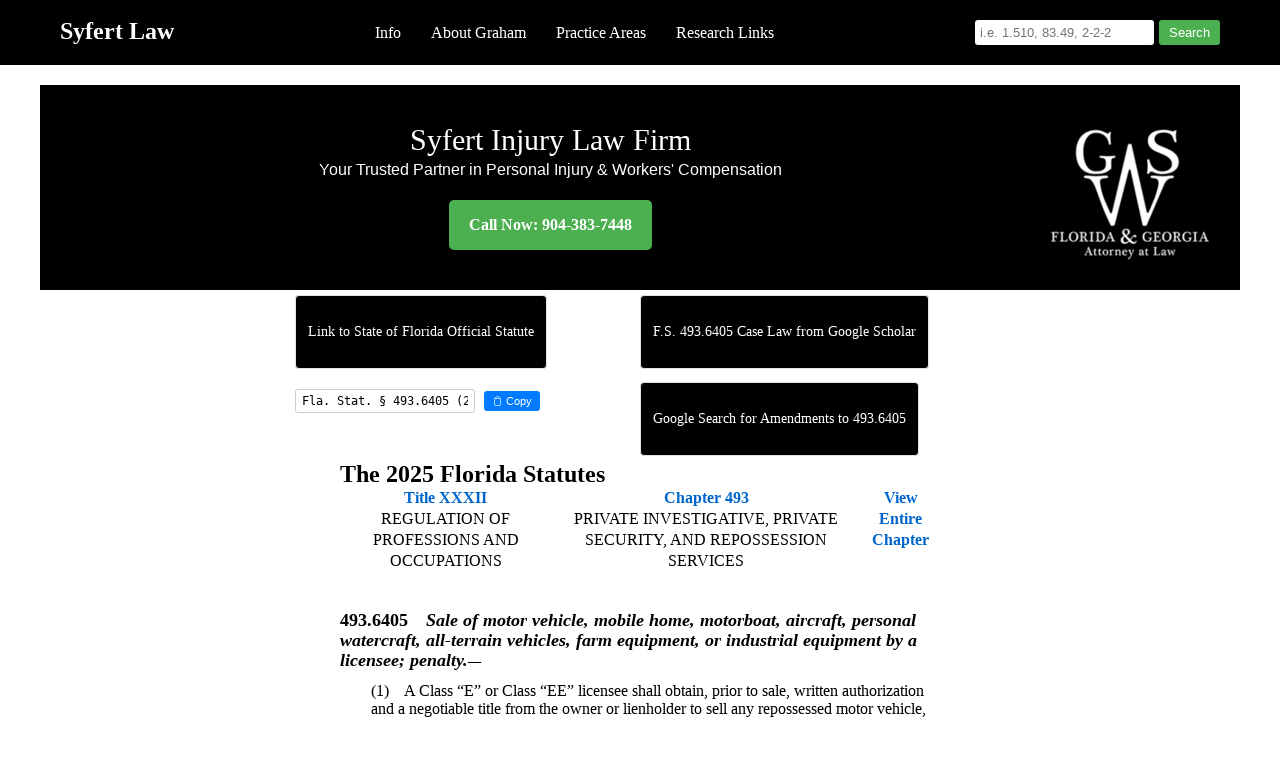

--- FILE ---
content_type: text/html; charset=UTF-8
request_url: https://syfert.com/florida/statutes/0493.6405.html
body_size: 7659
content:
<!DOCTYPE html PUBLIC "-//W3C//DTD HTML 4.01//EN" "http://www.w3.org/TR/html4/strict.dtd">
<html><head><link rel="shortcut icon" type="image/x-icon" href="/favicon.ico"><meta content="text/html; charset=utf-8" http-equiv="content-type"> </head><body><div style="text-align:left;" class="topbar"><!DOCTYPE html>
<html lang="en">
<head>
<!-- Google tag (gtag.js) -->
<script async src="https://www.googletagmanager.com/gtag/js?id=G-MLHMNZYMEX"></script>
<script>
  window.dataLayer = window.dataLayer || [];
  function gtag(){dataLayer.push(arguments);}
  gtag('js', new Date());

  gtag('config', 'G-MLHMNZYMEX');
</script>
    <meta charset="UTF-8">
    <meta name="viewport" content="width=device-width, initial-scale=1.0">
    <style>
        /* Reset and base styles */
        * {
            margin: 0;
            padding: 0;
            box-sizing: border-box;
        }
        body {
            font-family: Arial, sans-serif;
            line-height: 1.6;
        }
        /* Navigation styles */
        .nav-container {
            max-width: 1200px;
            margin: 0 auto;
            padding: 0 20px;
        }
        .navbar {
            background-color: #000;
            color: #fff;
            padding: 1rem 0;
        }
        .nav-content {
            display: flex;
            justify-content: space-between;
            align-items: center;
        }
        .nav-logo a {
            color: #fff;
            text-decoration: none;
            font-size: 1.5rem;
            font-weight: bold;
        }
        .nav-links {
            display: flex;
            list-style: none;
        }
        .nav-links li {
            padding: 0 15px;
        }
        .nav-links a {
            color: #fff;
            text-decoration: none;
            font-size: 1rem;
            transition: color 0.3s ease;
        }
        .nav-links a:hover {
            color: #ccc;
        }
        .dropdown {
            position: relative;
        }
        .dropdown-content {
            display: none;
            position: absolute;
            background-color: #f9f9f9;
            min-width: 160px;
            box-shadow: 0px 8px 16px 0px rgba(0,0,0,0.2);
            z-index: 1;
        }
        .dropdown-content a {
            color: #000;
            padding: 12px 16px;
            text-decoration: none;
            display: block;
        }
        .dropdown-content a:hover {
            background-color: #f1f1f1;
        }
        .dropdown:hover .dropdown-content {
            display: block;
        }
        .nav-search {
            display: flex;
            align-items: center;
        }
        .nav-search input[type="text"] {
            padding: 5px;
            border: none;
            border-radius: 3px;
        }
        .nav-search button {
            background-color: #4CAF50;
            color: white;
            border: none;
            padding: 5px 10px;
            margin-left: 5px;
            cursor: pointer;
            border-radius: 3px;
        }
        .nav-toggle {
            display: none;
            background: none;
            border: none;
            color: #fff;
            font-size: 1.5rem;
            cursor: pointer;
        }
        @media screen and (max-width: 768px) {
            .nav-toggle {
                display: block;
            }
            .nav-links {
                display: none;
                flex-direction: column;
                width: 100%;
                position: absolute;
                top: 60px;
                left: 0;
                background-color: #000;
                padding: 20px;
            }
            .nav-links.active {
                display: flex;
            }
            .nav-links li {
                padding: 10px 0;
            }
            .dropdown-content {
                position: static;
                display: none;
                background-color: #333;
            }
            .dropdown:hover .dropdown-content {
                display: none;
            }
            .dropdown.active .dropdown-content {
                display: block;
            }
            
/* Styles for the main statute wrapper */
.statute-wrapper {
    position: relative;
    width: 100%;
    margin: auto;
    max-width: 600px;
}

/* Normalize statute text elements for consistent font sizing with higher specificity */
body .Section, body .SectionBody, body .Subsection, body .Paragraph, body .SubParagraph, body .SubSubParagraph {
    font-size: 16px !important;
    line-height: 1.4 !important;
    font-family: Arial, sans-serif !important;
}

body .SectionNumber {
    font-size: 16px !important;
    font-weight: bold !important;
    font-family: Arial, sans-serif !important;
}

body .Text, body .Intro, body .Justify {
    font-size: 16px !important;
    font-family: Arial, sans-serif !important;
}

body .CatchlineText {
    font-size: 16px !important;
    font-weight: bold !important;
    font-style: italic !important;
    font-family: Arial, sans-serif !important;
}

body .Number {
    font-size: 16px !important;
    font-family: Arial, sans-serif !important;
}

/* Additional statute elements that might need normalization */
body .Catchline, body .History, body .Note, body span[class*="Text"] {
    font-size: 16px !important;
    font-family: Arial, sans-serif !important;
}


	.nav-search {
                margin-top: 10px;
            }
        }
    </style>
</head>
<body>
    <nav class="navbar">
        <div class="nav-container">
            <div class="nav-content">
                <div class="nav-logo">
                    <a href="https://syfert.com">Syfert Law</a>
                </div>
                <button class="nav-toggle" id="navToggle">☰</button>
                <ul class="nav-links" id="navLinks">
                    <li class="dropdown">
                        <a href="#">Info</a>
                        <div class="dropdown-content">
                            <a href="https://www.syfert.com/newmap.html">Location</a>
                        </div>
                    </li>
                    <li><a href="https://www.syfert.com/about-graham.html">About Graham</a></li>
                    <li class="dropdown">
                        <a href="#">Practice Areas</a>
                        <div class="dropdown-content">
                            <a href="https://www.syfert.com/personal-injury.html">Personal Injury / Car Wreck</a>
                            <a href="https://www.syfert.com/workers-compensation.html">Workers' Compensation</a>
                        </div>
                    </li>
                    <li class="dropdown">
                        <a href="#">Research Links</a>
                        <div class="dropdown-content">
                            <a href="https://www.syfert.com/florida/">Florida State</a>
                            <a href="https://www.syfert.com/georgia/">Georgia State</a>
                            <a href='https://www.northflnotary.com/'>Jacksonville Notary Public</a>
                        </div>
                    </li>
                </ul>
                <form class="nav-search" method='post' action='https://syfert.com/forwarder.php'>
                    <input type='text' name='id' placeholder="i.e. 1.510, 83.49, 2-2-2">
                    <button type="submit">Search</button>
                </form>
            </div>
        </div>
    </nav>
    <script>
        document.getElementById('navToggle').addEventListener('click', function() {
            document.getElementById('navLinks').classList.toggle('active');
        });

        const dropdowns = document.querySelectorAll('.dropdown');
        dropdowns.forEach(dropdown => {
            dropdown.addEventListener('click', function() {
                if (window.innerWidth <= 768) {
                    this.classList.toggle('active');
                }
            });
        });
    </script>
</div> <header>
        <img src="https://syfert.com/gwslogobutton.png" alt="Syfert Law Firm Logo" style="float:right; position:relative; top:-20px;" class="logo"><h1>Syfert Injury Law Firm</h1>
        <p>Your Trusted Partner in Personal Injury & Workers' Compensation</p>
        <a href="tel:9043837448" class="cta-button">Call Now: 904-383-7448</a>
    </header>
<style>
/* Header styles */
header {
    background-color: #000;
    color: #fff;
    text-align: center;
    padding: 40px 20px;
    max-width: 1200px; /* Match the max-width of the nav-container */
    margin: 20px auto 0 ; /* Center the header */
    box-sizing: border-box; /* Include padding in width calculation */
}

header h1 {
    color: #fff;
    margin-bottom: 10px;
}

.cta-button {
    display: inline-block;
    background-color: #4CAF50;
    color: white;
    padding: 10px 20px;
    text-decoration: none;
    border-radius: 5px;
    font-weight: bold;
    margin-top: 20px;
}

/* Ensure the logo doesn't break the layout on small screens */
header img.logo {
    max-width: 100%;
    height: auto;
}

/* Media query for smaller screens */
@media screen and (max-width: 768px) {
    header {
        padding: 20px 10px;
    }
}
/* Button Styles */

.paybutton {
    display: inline-block;
    padding: 10px 20px;
    background-color: black;
    color: white;
    text-decoration: none;
    border-radius: 5px;
    transition: background-color 0.3s ease;
    font-family: Arial, sans-serif;
    font-size: 16px;
    margin: 5px 0;
}

.paybutton:hover {
    background-color: #444444;
    color: white;
}
/* Base styles */

.Section {
    margin-bottom: 30px;
    font-size: 16px;
}


#statutes {
    padding-top: 20px;
}

div.VerticalEllipsis
{
	text-align: center;
	letter-spacing: 3em;
}
body {
   font-family: CenturyGothic;
        font-size:16px;
        font-style: normal;
        font-variant: normal;
        font-weight: 400;
        line-height: 30px;


}

table {
}
 td{
line-height:21px;
position:relative; 
margin:auto;
white-space:normal;
max-width:600px;
text-align:left;}

tr{
width:80%;
max-width:200px;
}
td.ChapterTOC{
font-color:red;
margin-left:30px;
}


/* table, caption, tbody, tfoot, thead, tr, th, td {
  margin: 0;
  padding: 0;
  border: 0;
  width:50%; 
background-color: pink;

  font: inherit;
  vertical-align: baseline;
}
table {
  border-collapse: collapse;
  border-spacing: 2px;
}
*/

img {
    height: auto;
    max-width: 100%;
}


h1 {
	font-family: CenturyGothic;
	font-size: 30px;
	font-style: normal;
	font-variant: normal;
	font-weight: 400;
	line-height: 30px;
}
h3 {
	font-family: 'Century Gothic', CenturyGothic, AppleGothic, sans-serif;
	font-size: 24px;
	font-style: normal;
	font-variant: normal;
	font-weight: 500;
	line-height: 30px;
}
p {
	font-family: 'Century Gothic', CenturyGothic, AppleGothic, sans-serif;
	font-size:16px;
        font-style: normal;
	font-variant: normal;
	font-weight: 400;
	line-height: 20px;
}
blockquote {
	font-family: 'Century Gothic', CenturyGothic, AppleGothic, sans-serif;
	font-size: 24px;
	font-style: normal;
	font-variant: normal;
	font-weight: 400;
	line-height: 30px;
}
pre {
	font-family: 'Century Gothic', CenturyGothic, AppleGothic, sans-serif;
	font-size: 16px;
	font-style: normal;
	font-variant: normal;
	font-weight: 400;
	line-height: 30px;
        
}
outer{
    position:relative;
    width:800px;
}

inner{
    position:absolute;
    left:0;
    top:0;
    height:600px;
    width:400px;
}

inner2{
    position:absolute;
    left:405px;
    top:0;
    height:600px;
    width:400px;
    
}
.button {
   background-color: black;
   line-height:60px; 
   color: white;
   padding:12px 16px;
   font-size: 17px;
   font-family: CenturyGothic;
   text-decoration: none;
   vertical-align: middle;
   cursor: pointer;
   }
.button:hover {
   border-top-color: #18191a;
   background-color: gray;
   }
.button:active {
   border-top-color: #666666;
   background: #666666;
   }
   
.formbutton {
   border-top: 1px solid #1a3342;
   background: #293238;
   padding: 6.5px 13px;
   -webkit-border-radius: 8px;
   -moz-border-radius: 8px;
   border-radius: 8px;
   -webkit-box-shadow: rgba(0,0,0,1) 0 1px 0;
   -moz-box-shadow: rgba(0,0,0,1) 0 1px 0;
   box-shadow: rgba(0,0,0,1) 0 1px 0;
   text-shadow: rgba(0,0,0,.4) 0 1px 0;
   color: white;
   font-size: 17px;
   font-family: CenturyGothic;
   text-decoration: none;
   vertical-align: middle;
   }
*/
.formbutton:hover {
   border-top-color: #28597a;
   background: #28597a;
   color: #ccc;
   }
.formbutton:active {
   border-top-color: #1b435e;
   background: #1b435e;
   }
.paybutton {
   background-color: black;
   line-height:60px;
   color: white;
   padding:12px 16px;
   font-size: 17px;
   font-family: CenturyGothic;
   text-decoration: none;
   vertical-align: middle;
   cursor: pointer;
   

}
.paybutton:hover {
border-top-color: #18191a;
   background-color: gray;
   

}
.paybutton:active {
  border-top-color: #666666;
   background: #666666;


   }

.statutes { 
text-align:left;
max-width:600px;
width:50%;
top:50px;
}


.CatchlineText {
text-align:left;
font-size:1.4em;
font-weight:bold;
font-style:italic;
}

.IndexItem {
text-align:left;
}
.Section {
font-size:1em;
text-align:left;
margin-top:1.4em;
line-height:1.4em;
width:100%;
max-width:854px;
}
.SectionNumber {
text-align:left;
font-size:1.4em;
font-weight:bold;
}
.Subsection {
text-align:left;
font-size:1.2em; 
margin-top:.7em;
margin-left:2em;
}
.History {
text-align:left;
margin-top:1.4em;
margin-bottom:2em;
width:100%;
max-width:854px;
font-size:.7em;
}
.Paragraph {
text-align:left;
font-size:1em;
margin-top:.6em;
margin-left:1.5em;
width:100%;
max-width:854px;
}
.SubParagraph {
text-align:left;
font-size:1em;
margin-top:.6em;
margin-left:2.5em;
width:100%;
max-width:854px;
}
.SubSubParagraph {
text-align:left;
font-size:1em;
margin-top:.6em;
margin-left:3em;
width:100%;
max-width:854px;
}
.casecomments {
text-align:left;
}
.casename {

}
.casecite{

}

.box{
    display: none;
    width: 100%;
}
/* Link styles */
a {
    color: #0066cc;
    text-decoration: none;
}

a:hover {
    text-decoration: underline;
}

/* History and Note styles */
.History, .Note {
    margin-top: 30px;
    font-size: 0.9em;
    border-top: 1px solid #ccc;
    padding-top: 15px;
}

.HistoryTitle, .NoteTitle {
    font-weight: bold;
    margin-right: 10px;
}

/* Utility classes */
.SpaceAbove {
    margin-top: 15px;
}

.SpaceBelow {
    margin-bottom: 15px;
}

.Justify {
    text-align: justify;
}
</style>
<!DOCTYPE html>
<html lang="en">
<head>
<meta charset="UTF-8">
<meta name="viewport" content="width=device-width, initial-scale=1.0">
<title>Florida Statute 493.6405 - Full Text and Legal Analysis</title>
<meta name="description" content="Florida Statute 493.6405 - Complete legal text with case citations and analysis. Official Florida law resource.">
<meta name="keywords" content="Florida Statute 493.6405, FL law, Florida legal code, statute analysis, case law">
<meta property="og:title" content="Florida Statute 493.6405 - Full Text and Legal Analysis">
<meta property="og:description" content="Florida Statute 493.6405 - Complete legal text with case citations and analysis. Official Florida law resource.">
<meta property="og:type" content="article">
<meta property="og:url" content="https://www.syfert.com/florida/statutes/0493.6405.html">
</head>
<body><meta name="viewport" content="width-device-width, intital-scale:1.0">

<style>
    .container {
        max-width: 690px;
        margin: auto;
        width: 100%;
        height: 100%;
        max-height: 60px;
        position: relative;
    }
    .left, .right {
        width: 50%;
        position: relative;
        z-index: 10000000;
        float: left;
    }
    .left {
        min-width: 50px;
        max-width: 50%;
    }
    .right {
        min-width: 300px;
    }
    
    a.paybutton {
        display: inline-block;
        padding: 6px 12px;
        font-size: 14px;
        margin-bottom: 8px;
        border: 1px solid #dee2e6;
        border-radius: 4px;
        text-decoration: none;
    }
    a.paybutton:hover {
        background-color: #222222;
    }

   @media screen and (max-width: 600px) {
        .left, .right {
            width: 100%;
        }
    }
</style>

<div class="container">
<title>Florida Statute 493.6405 | Lawyer Caselaw & Research</title>
<div class="left">

<a class="paybutton" target="_blank" href="http://www.leg.state.fl.us/statutes/index.cfm?App_mode=Display_Statute&Search_String=&URL=0400-0499/0493/Sections/0493.6405.html">Link to State of Florida Official Statute </a>
<br>
<div style="margin-top: 8px;">
    <input type="text" id="citationText" value="Fla. Stat. § 493.6405 (2025)" 
           style="width: 180px; padding: 4px 6px; border: 1px solid #ccc; border-radius: 3px; font-size: 12px; font-family: monospace;" 
           readonly ondblclick="this.select();" title="Double-click to select all text">
    <button onclick="copyCitation()" id="copyBtn" 
            style="padding: 4px 8px; background: #007bff; color: white; border: none; border-radius: 3px; cursor: pointer; font-size: 11px; margin-left: 5px;">
        📋 Copy
    </button>
</div>

<script>
function fallbackCopyTextToClipboard(text) {
    const textArea = document.createElement("textarea");
    textArea.value = text;
    textArea.style.position = "fixed";
    textArea.style.left = "-999999px";
    textArea.style.top = "-999999px";
    document.body.appendChild(textArea);
    textArea.focus();
    textArea.select();
    
    try {
        const successful = document.execCommand("copy");
        document.body.removeChild(textArea);
        return successful;
    } catch (err) {
        document.body.removeChild(textArea);
        return false;
    }
}

async function copyCitation() {
    const citationText = document.getElementById("citationText").value;
    const copyBtn = document.getElementById("copyBtn");
    const originalText = copyBtn.textContent;
    
    let success = false;
    
    // Try modern clipboard API first
    if (navigator.clipboard && window.isSecureContext) {
        try {
            await navigator.clipboard.writeText(citationText);
            success = true;
            console.log("Copied using modern Clipboard API");
        } catch (err) {
            console.log("Clipboard API failed:", err.message);
            success = fallbackCopyTextToClipboard(citationText);
            if (success) console.log("Copied using fallback method");
        }
    } else {
        console.log("Using fallback method - no secure context or clipboard API");
        success = fallbackCopyTextToClipboard(citationText);
        if (success) console.log("Copied using fallback method");
    }
    
    if (success) {
        copyBtn.textContent = "✓ Copied!";
        copyBtn.style.background = "#28a745";
        
        setTimeout(() => {
            copyBtn.textContent = originalText;
            copyBtn.style.background = "#007bff";
        }, 2000);
    } else {
        console.log("Copy failed, selecting text for manual copy");
        // If all else fails, select the text for manual copy
        document.getElementById("citationText").select();
        document.getElementById("citationText").focus();
        copyBtn.textContent = "Select All";
        copyBtn.style.background = "#ffc107";
        
        setTimeout(() => {
            copyBtn.textContent = originalText;
            copyBtn.style.background = "#007bff";
        }, 3000);
    }
}
</script>
</div>

<div class="right">

<a class="paybutton" target="_blank" href="https://scholar.google.com/scholar?scisbd=2&hl=en&q=493.6405&as_sdt=4%2C10%2C60%2C121%2C253%2C254%2C255%2C262%2C263%2C264%2C265%2C266%2C267%2C316%2C317%2C318%2C325%2C326%2C327%2C328%2C329%2C330&as_ylo=&as_vis=0">F.S. 493.6405 Case Law from Google Scholar</a>

<a href="https://www.google.com/search?sxsrf=ACYBGNQJEWbJz3Wzp83pp_eMZ1Klca4Ayg%3A1576815509053&source=hp&ei=lUv8XfRoz6T9BpC6jxg&q=493.6405+site%3Ahttp%3A%2F%2Flaws.flrules.org%2F&oq=493.6405+site%3Ahttp%3A%2F%2Flaws.flrules.org%2F" target="_blank" class="paybutton">Google Search for Amendments to 493.6405</a>

</div>
</div>
<div style="position:relative; width:100%; margin:auto; max-width:600px;"><BODY BGCOL
  
  <bR>
  <table style="general" border="0" cellspacing="0" cellpadding="0">
  <tr>
  <td>
  </td>
  <td>
  <h2>The 2025 Florida Statutes 
   
  
  <br></h2>
  </td>
  </tr>
  <tr>
  <td>
  </td>
  <td>
  
<table style="general" border="0" cellspacing="0" cellpadding="0">
<tr>
<td> <table style="general">


<tr valign="top">
<td><font face="Verdana" ><center><b>
    <a href="XXXII.html">Title XXXII</a></b><br>REGULATION OF PROFESSIONS AND OCCUPATIONS</center></font></td>
<td><font face="Verdana" ><center><b>
    
        <a href="0493ContentsIndex.html">Chapter 493</a>
    
    </b><br>PRIVATE INVESTIGATIVE, PRIVATE SECURITY, AND REPOSSESSION SERVICES</center></font></td>
    
   	
<td>
<font face="Verdana" ><center><b><a href="0493.html">View Entire Chapter</a></b></center></font>
</td>	

</tr>

</table>
 </td>
</tr>
<tr> 
<td>
<div id="statutes">
<font face="Verdana" size="-1"><!DOCTYPE html PUBLIC "-//W3C//DTD XHTML 1.0 Transitional//EN" "http://www.w3.org/TR/xhtml1/DTD/xhtml1-transitional.dtd"><html xmlns="http://www.w3.org/1999/xhtml"><head><meta http-equiv="content-type" content="text/html; charset=utf-8" /><title>F.S. 493.6405</title></head><body><div class="Section"><span class="SectionNumber">493.6405&#x2003;</span><span class="Catchline"><span xml:space="preserve" class="CatchlineText">Sale of motor vehicle, mobile home, motorboat, aircraft, personal watercraft, all-terrain vehicles, farm equipment, or industrial equipment by a licensee; penalty.</span><span class="EmDash">&#x2014;</span></span><span class="SectionBody"><div class="Subsection"><span class="Number">(1)&#x2003;</span><span xml:space="preserve" class="Text Intro Justify">A Class “E” or Class “EE” licensee shall obtain, prior to sale, written authorization and a negotiable title from the owner or lienholder to sell any repossessed motor vehicle, mobile home, motorboat, aircraft, personal watercraft, all-terrain vehicles, farm equipment, or industrial equipment.</span></div><div class="Subsection"><span class="Number">(2)&#x2003;</span><span xml:space="preserve" class="Text Intro Justify">A Class “E” or Class “EE” licensee shall send the net proceeds from the sale of such repossessed motor vehicle, mobile home, motorboat, aircraft, personal watercraft, all-terrain vehicles, farm equipment, or industrial equipment to the owner or lienholder, within 20 working days after the licensee executes the documents which permit the transfer of legal ownership to the purchaser.</span></div><div class="Subsection"><span class="Number">(3)&#x2003;</span><span xml:space="preserve" class="Text Intro Justify">A person who violates a provision of this section commits a felony of the third degree, punishable as provided in s. <a href="0775.082.html">775.082</a>, s. <a href="0775.083.html">775.083</a>, or s. <a href="0775.084.html">775.084</a>.</span></div></span><div class="History"><span class="HistoryTitle">History.</span><span class="EmDash">&#x2014;</span><span xml:space="preserve" class="HistoryText">ss. 5, 11, ch. <a href="http://edocs.dlis.state.fl.us/fldocs/leg/actsflorida/1990/">90-364</a>; s. 4, ch. <a href="http://edocs.dlis.state.fl.us/fldocs/leg/actsflorida/1991/">91-429</a>; s. 7, ch. <a href="http://laws.flrules.org/2005/143">2005-143</a>.</span></div></div></body></html></body></html>
<div style="width:100%; max-width:600px;"><p><div style="text-align:right;"><i><!-- Google Scholar -->
<div style="position:absolute; margin-left:700px; width:160px; height:600px; top:400px;">

</tr></td></tr></td></table></table>
<div style="max-width:690px; margin:auto; width:100%; height:100%; max-height:60px; position:relative;">
<div style="position:relative; bottom:3px; width:50%; min-width:50px; max-width:50%; z-index:100000000; float:left;"><a class="paybutton" target="_blank" href="https://scholar.google.com/scholar?scisbd=2&hl=en&q=493.6405&as_sdt=4%2C10%2C60%2C121%2C253%2C254%2C255%2C262%2C263%2C264%2C265%2C266%2C267%2C316%2C317%2C318%2C325%2C326%2C327%2C328%2C329%2C330&as_ylo=&as_vis=0">F.S. 493.6405 on Google Scholar</a>
<p></div>

<div style="text-align:left; width:50%; min-width:300px; max-width:50%; float:left; position:relative; z-index:10000000;">
<a href="https://www.courtlistener.com/?q=%22493.6405%22&type=o&order_by=score+desc&court=fla flsd flmd flnd" target="_blank" class="paybutton">F.S. 493.6405 on CourtListener</a>
<p>
<A href="https://www.google.com/search?sxsrf=ACYBGNQJEWbJz3Wzp83pp_eMZ1Klca4Ayg%3A1576815509053&source=hp&ei=lUv8XfRoz6T9BpC6jxg&q=493.6405+site%3Ahttp%3A%2F%2Flaws.flrules.org%2F&oq=493.6405+site%3Ahttp%3A%2F%2Flaws.flrules.org%2F" target="_blank" class="paybutton" style="z-index:100000000000;">Amendments to 493.6405</a>
</div>


<p><br>
<script type="text/javascript">
// close the div in 5 secs
//window.setTimeout(closeHelpDiv, 5000);

//function closeHelpDiv(){
//document.getElementById("disappear").style.display="none";
//}
</script>
<!--`<div style="position:absolute; margin-left:720px; width:160px; height:600px; top:500px;">
<script type="text/javascript"><!--
google_ad_client = "ca-pub-8791514099956773";
/* wider160 */
google_ad_slot = "1501123993";
google_ad_width = 160;
google_ad_height = 600;
//-->
</script>
<!--<script type="text/javascript"
src="http://pagead2.googlesyndication.com/pagead/show_ads.js">
</script>-->
</div>
<a name="crimes"></a>
<div style="text-align:left; width:100%; max-width: 600;"><h3>Annotations, Discussions, Cases:</h3>
<style>
h1, h4 {
    display: inline;
}
.citation-string-container {
  display: inline-block;
  margin-left: 0.5em;
  margin-right: 0;
  padding: 0;
  white-space: nowrap;
}
.result-highlightable {
  line-height: 1.3;
}
.page-number {
  font-size: 0.8em;
  font-family: Arial, sans-serif;
  position: relative;
  text-align: right;
  top: 0;
  right: 0;
  margin-top: 0;
}
.my_text {
    font-family: "Times New Roman", Times, serif;
    font-size: 14px;
}
.case_text {
    font-family: "Times New Roman", Times, serif;
    font-size: 18px;
    margin: 0;
    padding: 0;
    line-height: 1;
}
.webhook-status {
    background-color: #e8f5e8;
    border: 1px solid #4caf50;
    padding: 10px;
    margin: 10px 0;
    border-radius: 4px;
}
.last-updated {
    font-size: 0.9em;
    color: #666;
    font-style: italic;
}
</style>


</a><div style='width:100%; max-width:600px; margin:auto;'><div style='text-align:left; width:100%; max-width:600px; font-weight:bold; font-size:1.3em;'>Arrestable Offenses / Crimes under Fla. Stat. 493.6405 </div>  <div style='text-align:right; font-size:.8em; width:100%; max-width:600px;'>Level: Degree</br><i><b>M</b>isdemeanor/<b>F</b>elony: <b>F</b>irst/<b>S</b>econd/<b>T</b>hird </i></div><br /> <div style='width:100%; max-width:600px; font-size:.8em; text-align:left;'>S493.6405   1 - PUBLIC ORDER CRIMES - REMOVED - <i><b>F</i></b>: <i><b>T</i></b></div>
 <div style='width:100%; max-width:600px; font-size:.8em; text-align:left;'>S493.6405   1 - PUBLIC ORDER CRIMES - RENUMBERED. SEE REC # 7928 - <i><b>F</i></b>: <i><b>T</i></b></div>
 <div style='width:100%; max-width:600px; font-size:.8em; text-align:left;'>S493.6405   2 - PUBLIC ORDER CRIMES - REMOVED - <i><b>F</i></b>: <i><b>T</i></b></div>
 <div style='width:100%; max-width:600px; font-size:.8em; text-align:left;'>S493.6405   2 - PUBLIC ORDER CRIMES - RENUMBERED. SEE REC # 7929 - <i><b>F</i></b>: <i><b>T</i></b></div>
 <div style='width:100%; max-width:600px; font-size:.8em; text-align:left;'>S493.6405   3 - PUBLIC ORDER CRIMES - CLASS E EE LIC SELL REPOSSESSED VEH WO AUTH - <i><b>F</i></b>: <i><b>T</i></b></div>
 <div style='width:100%; max-width:600px; font-size:.8em; text-align:left;'>S493.6405   3 - PUBLIC ORDER CRIMES - CLASS E EE LIC FAIL SUBMIT PROCDS REPOSS SALE - <i><b>F</i></b>: <i><b>T</i></b></div>


<p>No results found for statute 493.6405.</p></div><p><br><p><br></div></CENTER></body></html>


